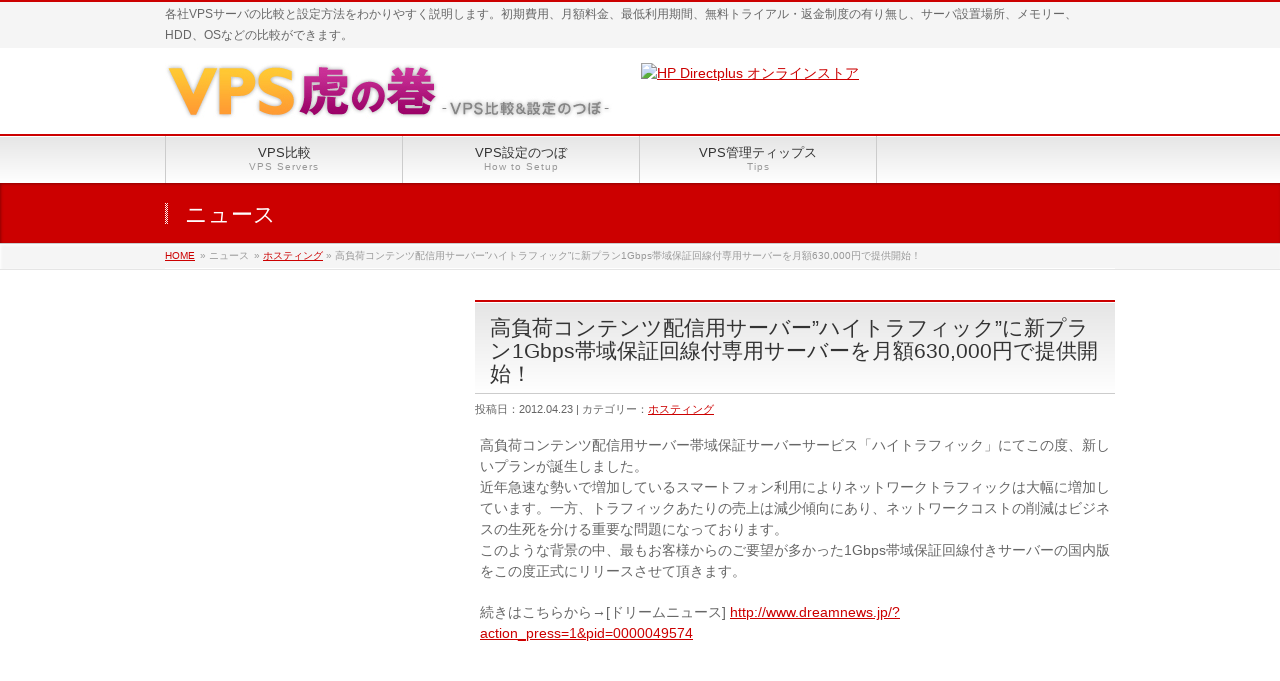

--- FILE ---
content_type: text/html; charset=UTF-8
request_url: https://vps-tora.com/hosting/773/
body_size: 7056
content:
<!DOCTYPE html>
<html xmlns:og="http://ogp.me/ns#" xmlns:fb="http://www.facebook.com/2008/fbml" lang="ja">
<head>
<meta charset="UTF-8" />
<meta name="viewport" content="width=320, initial-scale=1.0, user-scalable=yes, maximum-scale=2.0, minimum-scale=1.0, ">
<link rel="shortcut icon" href="/favicon.ico" type="image/x-icon" />
<title>高負荷コンテンツ配信用サーバー”ハイトラフィック”に新プラン1Gbps帯域保証回線付専用サーバーを月額630,000円で提供開始！ | ホスティング | VPS虎の巻 -VPS比較&amp;設定のつぼ-</title>
<meta name="description" content="高負荷コンテンツ配信用サーバー帯域保証サーバーサービス「ハイトラフィック」にてこの度、新しいプランが誕生しました。 近年急速な勢いで増加しているスマートフォン利用によりネットワークトラフィックは大幅に増加しています。一方、トラフィックあたりの売上は減少傾向にあり、ネットワークコストの削減はビジネスの生死を分ける重要な問題になっております。 このような背景の中、最もお客様からのご要望が多かった1Gbps帯域保証回線付きサーバーの国内版をこの度正式にリリースさせて頂きます。 " />
<meta name="keywords" content="VPS,比較,Hosting,レンタルサーバ,クラウド" />

<meta property="og:title" content="VPS虎の巻 -VPS比較&amp;設定のつぼ-  &raquo; 高負荷コンテンツ配信用サーバー”ハイトラフィック”に新プラン1Gbps帯域保証回線付専用サーバーを月額630,000円で提供開始！" />
<meta property="og:description" content="高負荷コンテンツ配信用サーバー帯域保証サーバーサービス「ハイトラフィック」にてこの度、新しいプランが誕生しました。 近年急速な勢いで増加しているスマートフォン利用によりネットワークトラフィックは大幅に増加しています。一方、トラフィックあたりの売上は減少傾向にあり、ネットワークコストの削減はビジネスの生死を分ける重要な問題になっております。 このような背景の中、最もお客様からのご要望が多かった1Gbps帯域保証回線付きサーバーの国内版をこの度正式にリリースさせて頂きます。 "/>
<meta property="og:image" content="http://vps-tora.com/images/opgtag_image.png" />
<meta property="og:url" content="https://vps-tora.com/hosting/773/" />
<meta property="og:type" content="website" />
<!--<meta property="fb:admins" content="" />-->
<meta property="og:site_name" content="VPS虎の巻 -VPS比較&amp;設定のつぼ-" />


<link rel="stylesheet" type="text/css" media="all" href="https://vps-tora.com/wp-content/themes/biz-vektor/style.css" />
<link href='http://fonts.googleapis.com/css?family=Droid+Sans:700|Lato:900|Anton' rel='stylesheet' type='text/css'>
<link rel="pingback" href="https://vps-tora.com/xmlrpc.php" />
<link rel="start" href="https://vps-tora.com" title="ホーム" />
<link rel="stylesheet" type="text/css" media="all" href="https://vps-tora.com/wp-content/themes/biz-vektor/styles/gMenu_divide4.css" />
<link rel="stylesheet" type="text/css" media="all" href="https://vps-tora.com/wp-content/themes/biz-vektor/styles/001_red.css" />

<script type="text/javascript">
</script>
<script type="text/javascript">
<!--
function inFacebookPageCheck()	{
	if( top.location != this.location ){
		document.getElementById("wrap").className = "inFacebook";
	}
}
window.onload = inFacebookPageCheck;
// -->
</script>



<meta name='robots' content='max-image-preview:large' />
<script type="text/javascript">
/* <![CDATA[ */
window._wpemojiSettings = {"baseUrl":"https:\/\/s.w.org\/images\/core\/emoji\/15.0.3\/72x72\/","ext":".png","svgUrl":"https:\/\/s.w.org\/images\/core\/emoji\/15.0.3\/svg\/","svgExt":".svg","source":{"concatemoji":"https:\/\/vps-tora.com\/wp-includes\/js\/wp-emoji-release.min.js?ver=6.5.7"}};
/*! This file is auto-generated */
!function(i,n){var o,s,e;function c(e){try{var t={supportTests:e,timestamp:(new Date).valueOf()};sessionStorage.setItem(o,JSON.stringify(t))}catch(e){}}function p(e,t,n){e.clearRect(0,0,e.canvas.width,e.canvas.height),e.fillText(t,0,0);var t=new Uint32Array(e.getImageData(0,0,e.canvas.width,e.canvas.height).data),r=(e.clearRect(0,0,e.canvas.width,e.canvas.height),e.fillText(n,0,0),new Uint32Array(e.getImageData(0,0,e.canvas.width,e.canvas.height).data));return t.every(function(e,t){return e===r[t]})}function u(e,t,n){switch(t){case"flag":return n(e,"\ud83c\udff3\ufe0f\u200d\u26a7\ufe0f","\ud83c\udff3\ufe0f\u200b\u26a7\ufe0f")?!1:!n(e,"\ud83c\uddfa\ud83c\uddf3","\ud83c\uddfa\u200b\ud83c\uddf3")&&!n(e,"\ud83c\udff4\udb40\udc67\udb40\udc62\udb40\udc65\udb40\udc6e\udb40\udc67\udb40\udc7f","\ud83c\udff4\u200b\udb40\udc67\u200b\udb40\udc62\u200b\udb40\udc65\u200b\udb40\udc6e\u200b\udb40\udc67\u200b\udb40\udc7f");case"emoji":return!n(e,"\ud83d\udc26\u200d\u2b1b","\ud83d\udc26\u200b\u2b1b")}return!1}function f(e,t,n){var r="undefined"!=typeof WorkerGlobalScope&&self instanceof WorkerGlobalScope?new OffscreenCanvas(300,150):i.createElement("canvas"),a=r.getContext("2d",{willReadFrequently:!0}),o=(a.textBaseline="top",a.font="600 32px Arial",{});return e.forEach(function(e){o[e]=t(a,e,n)}),o}function t(e){var t=i.createElement("script");t.src=e,t.defer=!0,i.head.appendChild(t)}"undefined"!=typeof Promise&&(o="wpEmojiSettingsSupports",s=["flag","emoji"],n.supports={everything:!0,everythingExceptFlag:!0},e=new Promise(function(e){i.addEventListener("DOMContentLoaded",e,{once:!0})}),new Promise(function(t){var n=function(){try{var e=JSON.parse(sessionStorage.getItem(o));if("object"==typeof e&&"number"==typeof e.timestamp&&(new Date).valueOf()<e.timestamp+604800&&"object"==typeof e.supportTests)return e.supportTests}catch(e){}return null}();if(!n){if("undefined"!=typeof Worker&&"undefined"!=typeof OffscreenCanvas&&"undefined"!=typeof URL&&URL.createObjectURL&&"undefined"!=typeof Blob)try{var e="postMessage("+f.toString()+"("+[JSON.stringify(s),u.toString(),p.toString()].join(",")+"));",r=new Blob([e],{type:"text/javascript"}),a=new Worker(URL.createObjectURL(r),{name:"wpTestEmojiSupports"});return void(a.onmessage=function(e){c(n=e.data),a.terminate(),t(n)})}catch(e){}c(n=f(s,u,p))}t(n)}).then(function(e){for(var t in e)n.supports[t]=e[t],n.supports.everything=n.supports.everything&&n.supports[t],"flag"!==t&&(n.supports.everythingExceptFlag=n.supports.everythingExceptFlag&&n.supports[t]);n.supports.everythingExceptFlag=n.supports.everythingExceptFlag&&!n.supports.flag,n.DOMReady=!1,n.readyCallback=function(){n.DOMReady=!0}}).then(function(){return e}).then(function(){var e;n.supports.everything||(n.readyCallback(),(e=n.source||{}).concatemoji?t(e.concatemoji):e.wpemoji&&e.twemoji&&(t(e.twemoji),t(e.wpemoji)))}))}((window,document),window._wpemojiSettings);
/* ]]> */
</script>
<style id='wp-emoji-styles-inline-css' type='text/css'>

	img.wp-smiley, img.emoji {
		display: inline !important;
		border: none !important;
		box-shadow: none !important;
		height: 1em !important;
		width: 1em !important;
		margin: 0 0.07em !important;
		vertical-align: -0.1em !important;
		background: none !important;
		padding: 0 !important;
	}
</style>
<link rel='stylesheet' id='wp-block-library-css' href='https://vps-tora.com/wp-includes/css/dist/block-library/style.min.css?ver=6.5.7' type='text/css' media='all' />
<style id='classic-theme-styles-inline-css' type='text/css'>
/*! This file is auto-generated */
.wp-block-button__link{color:#fff;background-color:#32373c;border-radius:9999px;box-shadow:none;text-decoration:none;padding:calc(.667em + 2px) calc(1.333em + 2px);font-size:1.125em}.wp-block-file__button{background:#32373c;color:#fff;text-decoration:none}
</style>
<style id='global-styles-inline-css' type='text/css'>
body{--wp--preset--color--black: #000000;--wp--preset--color--cyan-bluish-gray: #abb8c3;--wp--preset--color--white: #ffffff;--wp--preset--color--pale-pink: #f78da7;--wp--preset--color--vivid-red: #cf2e2e;--wp--preset--color--luminous-vivid-orange: #ff6900;--wp--preset--color--luminous-vivid-amber: #fcb900;--wp--preset--color--light-green-cyan: #7bdcb5;--wp--preset--color--vivid-green-cyan: #00d084;--wp--preset--color--pale-cyan-blue: #8ed1fc;--wp--preset--color--vivid-cyan-blue: #0693e3;--wp--preset--color--vivid-purple: #9b51e0;--wp--preset--gradient--vivid-cyan-blue-to-vivid-purple: linear-gradient(135deg,rgba(6,147,227,1) 0%,rgb(155,81,224) 100%);--wp--preset--gradient--light-green-cyan-to-vivid-green-cyan: linear-gradient(135deg,rgb(122,220,180) 0%,rgb(0,208,130) 100%);--wp--preset--gradient--luminous-vivid-amber-to-luminous-vivid-orange: linear-gradient(135deg,rgba(252,185,0,1) 0%,rgba(255,105,0,1) 100%);--wp--preset--gradient--luminous-vivid-orange-to-vivid-red: linear-gradient(135deg,rgba(255,105,0,1) 0%,rgb(207,46,46) 100%);--wp--preset--gradient--very-light-gray-to-cyan-bluish-gray: linear-gradient(135deg,rgb(238,238,238) 0%,rgb(169,184,195) 100%);--wp--preset--gradient--cool-to-warm-spectrum: linear-gradient(135deg,rgb(74,234,220) 0%,rgb(151,120,209) 20%,rgb(207,42,186) 40%,rgb(238,44,130) 60%,rgb(251,105,98) 80%,rgb(254,248,76) 100%);--wp--preset--gradient--blush-light-purple: linear-gradient(135deg,rgb(255,206,236) 0%,rgb(152,150,240) 100%);--wp--preset--gradient--blush-bordeaux: linear-gradient(135deg,rgb(254,205,165) 0%,rgb(254,45,45) 50%,rgb(107,0,62) 100%);--wp--preset--gradient--luminous-dusk: linear-gradient(135deg,rgb(255,203,112) 0%,rgb(199,81,192) 50%,rgb(65,88,208) 100%);--wp--preset--gradient--pale-ocean: linear-gradient(135deg,rgb(255,245,203) 0%,rgb(182,227,212) 50%,rgb(51,167,181) 100%);--wp--preset--gradient--electric-grass: linear-gradient(135deg,rgb(202,248,128) 0%,rgb(113,206,126) 100%);--wp--preset--gradient--midnight: linear-gradient(135deg,rgb(2,3,129) 0%,rgb(40,116,252) 100%);--wp--preset--font-size--small: 13px;--wp--preset--font-size--medium: 20px;--wp--preset--font-size--large: 36px;--wp--preset--font-size--x-large: 42px;--wp--preset--spacing--20: 0.44rem;--wp--preset--spacing--30: 0.67rem;--wp--preset--spacing--40: 1rem;--wp--preset--spacing--50: 1.5rem;--wp--preset--spacing--60: 2.25rem;--wp--preset--spacing--70: 3.38rem;--wp--preset--spacing--80: 5.06rem;--wp--preset--shadow--natural: 6px 6px 9px rgba(0, 0, 0, 0.2);--wp--preset--shadow--deep: 12px 12px 50px rgba(0, 0, 0, 0.4);--wp--preset--shadow--sharp: 6px 6px 0px rgba(0, 0, 0, 0.2);--wp--preset--shadow--outlined: 6px 6px 0px -3px rgba(255, 255, 255, 1), 6px 6px rgba(0, 0, 0, 1);--wp--preset--shadow--crisp: 6px 6px 0px rgba(0, 0, 0, 1);}:where(.is-layout-flex){gap: 0.5em;}:where(.is-layout-grid){gap: 0.5em;}body .is-layout-flex{display: flex;}body .is-layout-flex{flex-wrap: wrap;align-items: center;}body .is-layout-flex > *{margin: 0;}body .is-layout-grid{display: grid;}body .is-layout-grid > *{margin: 0;}:where(.wp-block-columns.is-layout-flex){gap: 2em;}:where(.wp-block-columns.is-layout-grid){gap: 2em;}:where(.wp-block-post-template.is-layout-flex){gap: 1.25em;}:where(.wp-block-post-template.is-layout-grid){gap: 1.25em;}.has-black-color{color: var(--wp--preset--color--black) !important;}.has-cyan-bluish-gray-color{color: var(--wp--preset--color--cyan-bluish-gray) !important;}.has-white-color{color: var(--wp--preset--color--white) !important;}.has-pale-pink-color{color: var(--wp--preset--color--pale-pink) !important;}.has-vivid-red-color{color: var(--wp--preset--color--vivid-red) !important;}.has-luminous-vivid-orange-color{color: var(--wp--preset--color--luminous-vivid-orange) !important;}.has-luminous-vivid-amber-color{color: var(--wp--preset--color--luminous-vivid-amber) !important;}.has-light-green-cyan-color{color: var(--wp--preset--color--light-green-cyan) !important;}.has-vivid-green-cyan-color{color: var(--wp--preset--color--vivid-green-cyan) !important;}.has-pale-cyan-blue-color{color: var(--wp--preset--color--pale-cyan-blue) !important;}.has-vivid-cyan-blue-color{color: var(--wp--preset--color--vivid-cyan-blue) !important;}.has-vivid-purple-color{color: var(--wp--preset--color--vivid-purple) !important;}.has-black-background-color{background-color: var(--wp--preset--color--black) !important;}.has-cyan-bluish-gray-background-color{background-color: var(--wp--preset--color--cyan-bluish-gray) !important;}.has-white-background-color{background-color: var(--wp--preset--color--white) !important;}.has-pale-pink-background-color{background-color: var(--wp--preset--color--pale-pink) !important;}.has-vivid-red-background-color{background-color: var(--wp--preset--color--vivid-red) !important;}.has-luminous-vivid-orange-background-color{background-color: var(--wp--preset--color--luminous-vivid-orange) !important;}.has-luminous-vivid-amber-background-color{background-color: var(--wp--preset--color--luminous-vivid-amber) !important;}.has-light-green-cyan-background-color{background-color: var(--wp--preset--color--light-green-cyan) !important;}.has-vivid-green-cyan-background-color{background-color: var(--wp--preset--color--vivid-green-cyan) !important;}.has-pale-cyan-blue-background-color{background-color: var(--wp--preset--color--pale-cyan-blue) !important;}.has-vivid-cyan-blue-background-color{background-color: var(--wp--preset--color--vivid-cyan-blue) !important;}.has-vivid-purple-background-color{background-color: var(--wp--preset--color--vivid-purple) !important;}.has-black-border-color{border-color: var(--wp--preset--color--black) !important;}.has-cyan-bluish-gray-border-color{border-color: var(--wp--preset--color--cyan-bluish-gray) !important;}.has-white-border-color{border-color: var(--wp--preset--color--white) !important;}.has-pale-pink-border-color{border-color: var(--wp--preset--color--pale-pink) !important;}.has-vivid-red-border-color{border-color: var(--wp--preset--color--vivid-red) !important;}.has-luminous-vivid-orange-border-color{border-color: var(--wp--preset--color--luminous-vivid-orange) !important;}.has-luminous-vivid-amber-border-color{border-color: var(--wp--preset--color--luminous-vivid-amber) !important;}.has-light-green-cyan-border-color{border-color: var(--wp--preset--color--light-green-cyan) !important;}.has-vivid-green-cyan-border-color{border-color: var(--wp--preset--color--vivid-green-cyan) !important;}.has-pale-cyan-blue-border-color{border-color: var(--wp--preset--color--pale-cyan-blue) !important;}.has-vivid-cyan-blue-border-color{border-color: var(--wp--preset--color--vivid-cyan-blue) !important;}.has-vivid-purple-border-color{border-color: var(--wp--preset--color--vivid-purple) !important;}.has-vivid-cyan-blue-to-vivid-purple-gradient-background{background: var(--wp--preset--gradient--vivid-cyan-blue-to-vivid-purple) !important;}.has-light-green-cyan-to-vivid-green-cyan-gradient-background{background: var(--wp--preset--gradient--light-green-cyan-to-vivid-green-cyan) !important;}.has-luminous-vivid-amber-to-luminous-vivid-orange-gradient-background{background: var(--wp--preset--gradient--luminous-vivid-amber-to-luminous-vivid-orange) !important;}.has-luminous-vivid-orange-to-vivid-red-gradient-background{background: var(--wp--preset--gradient--luminous-vivid-orange-to-vivid-red) !important;}.has-very-light-gray-to-cyan-bluish-gray-gradient-background{background: var(--wp--preset--gradient--very-light-gray-to-cyan-bluish-gray) !important;}.has-cool-to-warm-spectrum-gradient-background{background: var(--wp--preset--gradient--cool-to-warm-spectrum) !important;}.has-blush-light-purple-gradient-background{background: var(--wp--preset--gradient--blush-light-purple) !important;}.has-blush-bordeaux-gradient-background{background: var(--wp--preset--gradient--blush-bordeaux) !important;}.has-luminous-dusk-gradient-background{background: var(--wp--preset--gradient--luminous-dusk) !important;}.has-pale-ocean-gradient-background{background: var(--wp--preset--gradient--pale-ocean) !important;}.has-electric-grass-gradient-background{background: var(--wp--preset--gradient--electric-grass) !important;}.has-midnight-gradient-background{background: var(--wp--preset--gradient--midnight) !important;}.has-small-font-size{font-size: var(--wp--preset--font-size--small) !important;}.has-medium-font-size{font-size: var(--wp--preset--font-size--medium) !important;}.has-large-font-size{font-size: var(--wp--preset--font-size--large) !important;}.has-x-large-font-size{font-size: var(--wp--preset--font-size--x-large) !important;}
.wp-block-navigation a:where(:not(.wp-element-button)){color: inherit;}
:where(.wp-block-post-template.is-layout-flex){gap: 1.25em;}:where(.wp-block-post-template.is-layout-grid){gap: 1.25em;}
:where(.wp-block-columns.is-layout-flex){gap: 2em;}:where(.wp-block-columns.is-layout-grid){gap: 2em;}
.wp-block-pullquote{font-size: 1.5em;line-height: 1.6;}
</style>
<link rel='stylesheet' id='cptch_stylesheet-css' href='https://vps-tora.com/wp-content/plugins/captcha/css/front_end_style.css?ver=4.4.5' type='text/css' media='all' />
<link rel='stylesheet' id='dashicons-css' href='https://vps-tora.com/wp-includes/css/dashicons.min.css?ver=6.5.7' type='text/css' media='all' />
<link rel='stylesheet' id='cptch_desktop_style-css' href='https://vps-tora.com/wp-content/plugins/captcha/css/desktop_style.css?ver=4.4.5' type='text/css' media='all' />
<link rel='stylesheet' id='contact-form-7-css' href='https://vps-tora.com/wp-content/plugins/contact-form-7/includes/css/styles.css?ver=4.9.2' type='text/css' media='all' />
<script type="text/javascript" src="https://vps-tora.com/wp-includes/js/jquery/jquery.min.js?ver=3.7.1" id="jquery-core-js"></script>
<script type="text/javascript" src="https://vps-tora.com/wp-includes/js/jquery/jquery-migrate.min.js?ver=3.4.1" id="jquery-migrate-js"></script>
<link rel="https://api.w.org/" href="https://vps-tora.com/wp-json/" /><link rel="alternate" type="application/json" href="https://vps-tora.com/wp-json/wp/v2/posts/773" /><link rel="EditURI" type="application/rsd+xml" title="RSD" href="https://vps-tora.com/xmlrpc.php?rsd" />
<link rel="canonical" href="https://vps-tora.com/hosting/773/" />
<link rel='shortlink' href='https://vps-tora.com/?p=773' />
<link rel="alternate" type="application/json+oembed" href="https://vps-tora.com/wp-json/oembed/1.0/embed?url=https%3A%2F%2Fvps-tora.com%2Fhosting%2F773%2F" />
<link rel="alternate" type="text/xml+oembed" href="https://vps-tora.com/wp-json/oembed/1.0/embed?url=https%3A%2F%2Fvps-tora.com%2Fhosting%2F773%2F&#038;format=xml" />
<script type="text/javascript" src="https://vps-tora.com/wp-content/themes/biz-vektor/js/master.js"></script>
</head>

<body class="post-template-default single single-post postid-773 single-format-standard two-column left-sidebar">
<div id="fb-root"></div>
<script>(function(d, s, id) {
  var js, fjs = d.getElementsByTagName(s)[0];
  if (d.getElementById(id)) return;
  js = d.createElement(s); js.id = id;
  js.src = "//connect.facebook.net/ja_JP/all.js#xfbml=1&appId='";
  fjs.parentNode.insertBefore(js, fjs);
}(document, 'script', 'facebook-jssdk'));</script>
<div id="wrap">

<!-- [ #headerTop ] -->
<div id="headerTop">
<div class="innerBox">
<div id="site-description">各社VPSサーバの比較と設定方法をわかりやすく説明します。初期費用、月額料金、最低利用期間、無料トライアル・返金制度の有り無し、サーバ設置場所、メモリー、HDD、OSなどの比較ができます。</div>
</div>
</div><!-- [ /#headerTop ] -->

<!-- [ #header ] -->
<div id="header">
<div id="headerInner" class="innerBox">
<!-- [ #headLogo ] -->
<div id="site-title">
<a href="https://vps-tora.com/" title="VPS虎の巻 -VPS比較&amp;設定のつぼ-" rel="home">
VPS虎の巻 -VPS比較&amp;設定のつぼ-</a>
</div>
<!-- [ #headLogo ] -->





<!-- [ #headBanner ] -->
<div id="headBanner"><a href="http://click.linksynergy.com/fs-bin/click?id=522p1fPpGf4&offerid=252926.494&type=4&subid=0"><IMG alt="HP Directplus オンラインストア" border="0" src="http://h50146.www5.hp.com/directplus/aff_banner/bnr_personal/desktops/2012/09/0910/468x60.gif"></a><IMG border="0" width="1" height="1" src="http://ad.linksynergy.com/fs-bin/show?id=522p1fPpGf4&bids=252926.494&type=4&subid=0"></div>
<!-- [ /#headBanner ] -->







<!-- [ #headContact ] -->
<!-- [ /#headContact ] -->


</div>
<!-- #headerInner -->
</div>
<!-- [ /#header ] -->

<!-- [ #gMenu ] -->
<div id="gMenu" class="menuClose" onMouseOver="this.className='menuOpen'" onMouseOut="this.className='menuClose'">
<div id="gMenuInner" class="innerBox">
<h3 class="assistive-text"><span>MENU</span></h3>
<div class="skip-link screen-reader-text"><a href="#content" title="メニューを飛ばす">メニューを飛ばす</a></div>
<ul id="menu-mainmenu" class="menu"><li id="menu-item-34" class="menu-item menu-item-type-post_type menu-item-object-page menu-item-home"><a href="https://vps-tora.com/"><strong>VPS比較</strong><span>VPS Servers</span></a></li>
<li id="menu-item-33" class="menu-item menu-item-type-post_type menu-item-object-page"><a href="https://vps-tora.com/tsubo/"><strong>VPS設定のつぼ</strong><span>How to Setup</span></a></li>
<li id="menu-item-32" class="menu-item menu-item-type-post_type menu-item-object-page"><a href="https://vps-tora.com/tips/"><strong>VPS管理ティップス</strong><span>Tips</span></a></li>
</ul></div><!-- [ /#gMenuInner ] -->
</div>
<!-- [ /#gMenu ] -->


<div id="pageTitBnr">
<div class="innerBox">
<div id="pageTitInner" >
	
		<div id="pageTit">ニュース</div>
		</div><!-- [ /#pageTitInner ] -->
</div>
</div><!-- [ /#pageTitBnr ] -->

<!-- [ #panList ] -->
<div id="panList">
<div id="panListInner" class="innerBox">
<ul><li><a href="http://vps-tora.com">HOME</a></li><li> &raquo; ニュース</li><li> &raquo; <a href="https://vps-tora.com/category/hosting/">ホスティング</a> &raquo; 高負荷コンテンツ配信用サーバー”ハイトラフィック”に新プラン1Gbps帯域保証回線付専用サーバーを月額630,000円で提供開始！</li></ul></div>
</div>
<!-- [ /#panList ] -->
<div id="main">
<!-- [ #container ] -->
<div id="container" class="innerBox">
	<!-- [ #content ] -->
	<div id="content">

<!-- [ #post- ] -->
<div id="post-773" class="post-773 post type-post status-publish format-standard hentry category-hosting">
	<h1 class="entryPostTitle">高負荷コンテンツ配信用サーバー”ハイトラフィック”に新プラン1Gbps帯域保証回線付専用サーバーを月額630,000円で提供開始！</h1>
	<div class="entry-meta">投稿日：2012.04.23 | カテゴリー：<a href="https://vps-tora.com/category/hosting/" rel="category tag">ホスティング</a></div><!-- .entry-meta -->

	<div class="entry-content post-content">
		<p>高負荷コンテンツ配信用サーバー帯域保証サーバーサービス「ハイトラフィック」にてこの度、新しいプランが誕生しました。<br />
近年急速な勢いで増加しているスマートフォン利用によりネットワークトラフィックは大幅に増加しています。一方、トラフィックあたりの売上は減少傾向にあり、ネットワークコストの削減はビジネスの生死を分ける重要な問題になっております。<br />
このような背景の中、最もお客様からのご要望が多かった1Gbps帯域保証回線付きサーバーの国内版をこの度正式にリリースさせて頂きます。</p>
<p>続きはこちらから→[ドリームニュース] <a href="http://www.dreamnews.jp/?action_press=1&#038;pid=0000049574" target="_blank">http://www.dreamnews.jp/?action_press=1&#038;pid=0000049574</a></p>
				<div class="entry-utility">
					</div>
		<!-- .entry-utility -->
	</div><!-- .entry-content -->




--- FILE ---
content_type: text/css
request_url: https://vps-tora.com/wp-content/themes/biz-vektor/styles/gMenu_divide4.css
body_size: 248
content:
@charset "utf-8";
/* gMenuの系統でないページを表示しても崩れないようにactive ボタンのサイズは必ず他のボタンより大きくならなくてはならない */
#gMenu .menu li { width:237px; text-align:center; }
#gMenu .menu li.current_page_item,
#gMenu .menu li.current_page_ancestor { width:238px; }

--- FILE ---
content_type: text/css
request_url: https://vps-tora.com/wp-content/themes/biz-vektor/styles/001_red.css
body_size: 894
content:
@charset "utf-8";

@import "plain.css";
@import "001_common.css";

a	{ color:#c00; }

.mBtn a,
.lBtn a,
#content p.lBtn input,
#searchform input[type=submit],
p.form-submit input[type=submit],
form#searchform input#searchsubmit,
#content form input.wpcf7-submit	{ background-color:#c00;color:#f5f5f5; }
.mBtn a:hover,
.lBtn a:hover	{ background-color:#f00; color:#f5f5f5;}

#headerTop { border-top-color:#c00;}

#gMenu	{ border-top-color:#c00; }
#gMenu h3.assistive-text,
.inFacebook #gMenu .assistive-text,
#gMenu .menu li.current_page_item a,
#gMenu .menu li.current_page_ancestor a,
#gMenu .menu li.current-page-ancestor a,
#gMenu .menu li a:hover	{ background-color:#c00; border-right:1px solid #900;
background: -webkit-gradient(linear, 0 0, 0 bottom, from(#c00), to(#900));
background: -moz-linear-gradient(#c00, #900);
background: linear-gradient(#c00, #900);
-pie-background: linear-gradient(#c00, #900);
behavior: url(/wp-content/themes/biz-vektor/PIE.htc);
}
#gMenu .menu li.current_page_item a span,
#gMenu .menu li.current_page_ancestor a span,
#gMenu .menu li.current-page-ancestor a span,
#gMenu .menu li a:hover span{ color:#FFCCCC; }

#pageTitBnr	{ background-color:#c00; }

#panList a	{ color:#c00; }
#panList a:hover	{ color:#f00; }

#content h2,
#content h1.entryPostTitle	{ border-top-color:#c00;}
#content h3	{ border-left-color:#c00;}
#content h4,
#content dt	{ color:#c00; }

#content .infoList ul li .infoCate a:hover	{ background-color:#c00; }

#content .childPageBox ul li.current_page_item li a	{ color:#c00; }

#content .mainFootContact p.mainFootTxt span.mainFootTel	{ color:#c00; }
#content .mainFootContact .mainFootBt a			{ background-color:#c00; }
#content .mainFootContact .mainFootBt a:hover	{ background-color:#f00; }

#sideTower .localHead	{ border-top-color:#c00; }
#sideTower li.sideBnr#sideContact a		{ background-color:#c00; }
#sideTower li.sideBnr#sideContact a:hover	{ background-color:#f00; }
#sideTower .sideWidget h4	{ border-left-color:#c00; }

#pagetop a	{ background-color:#c00; }
#footMenu	{ background-color:#c00;border-top-color:#900; }

#main #topMainBnr{
	height:10px;
	background-color:#c00;


}

#topPr .topPrInner h3	{ border-left-color:#c00 ; }
#topPr .topPrInner p.moreLink a	{ background-color:#c00; }
#topPr .topPrInner p.moreLink a:hover { background-color:#f00; }

/*			.priceTable
/*-------------------------------------------*/
#content table.priceTable	{ font-size:100%; line-height:130%; }
#content table.priceTable thead	th	{ background-color:#fcc; font-weight:bold; }
#content table.priceTable th,
#content table.priceTable td	{ border: 1px solid #f99;background-color:#ffeeee; }
#content table.priceTable th	{ white-space:nowrap; background-color:#ffcccc; }
#content table.priceTable td.priceValue	{ text-align:center; white-space:nowrap; }